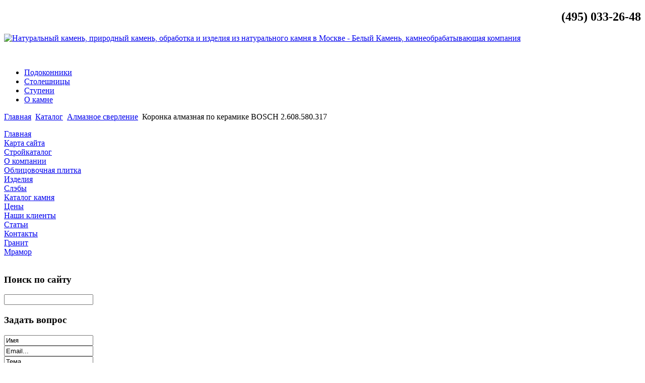

--- FILE ---
content_type: text/html; charset=utf-8
request_url: http://www.beliykamen.ru/katalog/almaznoe-sverlenie/60991.html
body_size: 7940
content:

<!DOCTYPE html PUBLIC "-//W3C//DTD XHTML 1.0 Transitional//EN" "http://www.w3.org/TR/xhtml1/DTD/xhtml1-transitional.dtd">
<html xmlns="http://www.w3.org/1999/xhtml" xml:lang="ru-ru" lang="ru-ru" dir="ltr" >
<head>
  <base href="http://www.beliykamen.ru/katalog/almaznoe-sverlenie/60991.html" />
  <meta http-equiv="content-type" content="text/html; charset=utf-8" />
  <meta name="keywords" content="натуральный камень, природный камень, обработка камня, камнеобработка, изделия из натурального камня, диаметр" />
    <meta name="title" content="Коронка алмазная по керамике BOSCH 2.608.580.317" />
  <meta name="description" content="Диаметр дюймов 2 11/16 Диаметр: 68 мм" />
  <title>Алмазное сверление : Коронка алмазная по керамике BOSCH 2.608.580.317</title>
  <link href="/katalog/almaznoe-sverlenie/60991.html" rel="canonical" />
  <link href="/templates/mramor/favicon.ico" rel="shortcut icon" type="image/vnd.microsoft.icon" />
  <link rel="stylesheet" href="/components/com_virtuemart/assets/css/vmsite-ltr.css" type="text/css" />
  <link rel="stylesheet" href="/components/com_virtuemart/assets/css/facebox.css" type="text/css" />
  <link rel="stylesheet" href="/media/system/css/modal.css" type="text/css" />
  <link rel="stylesheet" href="/components/com_virtuemart/assets/css/jquery.fancybox-1.3.4.css" type="text/css" />
  <link rel="stylesheet" href="/modules/mod_accordion_menu/cache/146/b4c01ab9051ee5ed5c2fa89421ec0bb6.css" type="text/css" />
  <link rel="stylesheet" href="/cache/mod_universal_ajaxlivesearch_theme/96/style.css" type="text/css" />
  <link rel="stylesheet" href="/modules/mod_sp_quickcontact/assets/css/style.css" type="text/css" />
  <link rel="stylesheet" href="/modules/mod_phoca_vm_category/assets/style.css" type="text/css" />
  <link rel="stylesheet" href="/modules/mod_phoca_vm_category/assets/custom.css" type="text/css" />
  <style type="text/css">

.noscript div#offlajn-accordion-146-1-container dl.level1 dl{
  position: static;
}
.noscript div#offlajn-accordion-146-1-container dl.level1 dd.parent{
  height: auto !important;
  display: block;
  visibility: visible;
}

  </style>
  <script src="//ajax.googleapis.com/ajax/libs/jquery/1.6.4/jquery.min.js" type="text/javascript"></script>
  <script src="/components/com_virtuemart/assets/js/jquery.noConflict.js" type="text/javascript"></script>
  <script src="/components/com_virtuemart/assets/js/vmsite.js" type="text/javascript"></script>
  <script src="/components/com_virtuemart/assets/js/facebox.js" type="text/javascript"></script>
  <script src="/components/com_virtuemart/assets/js/vmprices.js" type="text/javascript"></script>
  <script src="/media/system/js/mootools-core.js" type="text/javascript"></script>
  <script src="/media/system/js/core.js" type="text/javascript"></script>
  <script src="/media/system/js/modal.js" type="text/javascript"></script>
  <script src="/components/com_virtuemart/assets/js/fancybox/jquery.fancybox-1.3.4.pack.js" type="text/javascript"></script>
  <script src="/media/system/js/mootools-more.js" type="text/javascript"></script>
  <script src="/modules/mod_accordion_menu/cache/146/9160473811e60daa9db0f9bb67e38436.js" type="text/javascript"></script>
  <script src="/modules/mod_universal_ajaxlivesearch/engine/dojo.js" type="text/javascript"></script>
  <script src="https://ajax.googleapis.com/ajax/libs/dojo/1.5/dojo/dojo.xd.js" type="text/javascript"></script>
  <script src="/modules/mod_universal_ajaxlivesearch/engine/engine.js" type="text/javascript"></script>
  <script src="/modules/mod_sp_quickcontact/assets/js/script.js" type="text/javascript"></script>
  <script type="text/javascript">
//<![CDATA[ 
vmSiteurl = 'http://www.beliykamen.ru/' ;
vmLang = '&amp;lang=ru' ;
Virtuemart.addtocart_popup = '1' ; 
vmCartText = ' %2$s x %1$s добавлен в Вашу корзину.' ;
vmCartError = 'Ошибка обновления корзины' ;
loadingImage = '/components/com_virtuemart/assets/images/facebox/loading.gif' ;
closeImage = '/components/com_virtuemart/assets/images/fancybox/fancy_close.png' ; 
usefancy = false;
//]]>

		window.addEvent('domready', function() {

			SqueezeBox.initialize({});
			SqueezeBox.assign($$('a.modal'), {
				parse: 'rel'
			});
		});
jQuery(document).ready(function() {
	jQuery("a[rel=vm-additional-images]").fancybox({
		"titlePosition" 	: "inside",
		"transitionIn"	:	"elastic",
		"transitionOut"	:	"elastic"
	});
	jQuery(".additional-images .product-image").click(function() {
		jQuery(".main-image img").attr("src",this.src );
		jQuery(".main-image img").attr("alt",this.alt );
		jQuery(".main-image a").attr("href",this.src );
		jQuery(".main-image a").attr("title",this.alt );
	}); 
});

accordionDojo.addOnLoad(accordionDojo, function(){
  var dojo = this;
  dojo.query('.noscript').removeClass('noscript');
  new AccordionMenu({
    node: dojo.byId('offlajn-accordion-146-1'),
    instance: 'offlajn-accordion-146-1',
    classPattern: /off-nav-[0-9]+/,
    mode: 'onclick', 
    interval: '500', 
    level: 1,
    easing:  dojo.fx.easing.cubicInOut,
    accordionmode:  1
  })
});

  dojo.addOnLoad(function(){
      var ajaxSearch = new AJAXSearch({
        node : dojo.byId('offlajn-ajax-search'),
        productsPerPlugin : 3,
        searchRsWidth : 250,
        resultElementHeight : 66,
        minChars : 2,
        searchBoxCaption : 'найти на сайте...',
        noResultsTitle : 'Результаты(0)',
        noResults : 'Ничего не найдено!',
        searchFormUrl : '/index.php',
        enableScroll : '1',
        showIntroText: '1',
        scount: '10',
        stext: 'No results found. Did you mean?',
        moduleId : '96',
        resultAlign : '0',
        targetsearch: '0',
        linktarget: '0',
        keypressWait: '500'
      })
    });
  </script>

<link rel="shortcut icon" href="/templates/mramor/favicon.ico" />
<link href='http://fonts.googleapis.com/css?family=Comfortaa:400,300,700&subset=latin,cyrillic-ext,latin-ext,cyrillic,greek' rel='stylesheet' type='text/css'>
<link rel="stylesheet" href="/templates/mramor/css/template_css.css" type="text/css" />
<script src="https://ajax.googleapis.com/ajax/libs/jquery/1.2.6/jquery.min.js" type="text/javascript"></script>
<script type="text/javascript">  $.noConflict(); // Code that uses other library's $ can follow here.
</script>
<script src="/templates/mramor/js/tools.js" type="text/javascript"></script>
</script>
<meta name='yandex-verification' content='6e5cbe4f998f7f8f' />
<script type="text/javascript" src="http://www.beliykamen.ru/modules/mod_virtuemart_magiczoomplus/core/utils.js"></script><!-- Magic Zoom Plus Joomla 1.7 with VirtueMart 2 module module version v4.4.47 [v1.2.22:v4.0.27] -->
<link type="text/css" href="http://www.beliykamen.ru/modules/mod_virtuemart_magiczoomplus/core/magiczoomplus.css" rel="stylesheet" media="screen" />
<script type="text/javascript" src="http://www.beliykamen.ru/modules/mod_virtuemart_magiczoomplus/core/magiczoomplus.js"></script>
<script type="text/javascript">
	MagicZoomPlus.options = {
		'expand-speed': 500,
		'restore-speed': -1,
		'expand-effect': 'back',
		'restore-effect': 'linear',
		'expand-align': 'screen',
		'expand-position': 'center',
		'expand-size': 'fit-screen',
		'background-color': '#000000',
		'background-opacity': 30,
		'background-speed': 200,
		'caption-speed': 250,
		'caption-position': 'bottom',
		'caption-height': 300,
		'caption-width': 300,
		'buttons': 'show',
		'buttons-position': 'auto',
		'buttons-display': 'previous, next, close',
		'loading-msg': 'Loading zoom...',
		'loading-opacity': 75,
		'slideshow-effect': 'dissolve',
		'slideshow-speed': 800,
		'z-index': 10001,
		'expand-trigger': 'click',
		'restore-trigger': 'auto',
		'expand-trigger-delay': 200,
		'opacity': 50,
		'zoom-width': 300,
		'zoom-height': 300,
		'zoom-position': 'right',
		'selectors-change': 'click',
		'selectors-mouseover-delay': 60,
		'smoothing-speed': 40,
		'zoom-distance': 15,
		'zoom-fade-in-speed': 200,
		'zoom-fade-out-speed': 200,
		'fps': 25,
		'loading-position-x': -1,
		'loading-position-y': -1,
		'x': -1,
		'y': -1,
		'show-title': false,
		'selectors-effect': 'false',
		'selectors-effect-speed': 400,
		'zoom-align': 'top',
		'zoom-window-effect': 'false',
		'selectors-class': '',
		'hint-text': 'Zoom',
		'hint-opacity': 75,
		'initialize-on': 'load',
		'hint-position': 'tl',
		'right-click': 'false',
		'disable-zoom': false,
		'disable-expand': false,
		'keep-thumbnail': false,
		'show-loading': false,
		'slideshow-loop': false,
		'keyboard': false,
		'keyboard-ctrl': false,
		'drag-mode': false,
		'always-show-zoom': false,
		'smoothing': false,
		'opacity-reverse': false,
		'click-to-activate': false,
		'click-to-deactivate': false,
		'preload-selectors-small': false,
		'preload-selectors-big': false,
		'zoom-fade': false,
		'move-on-click': false,
		'preserve-position': false,
		'fit-zoom-window': false,
		'entire-image': false,
		'hint': false,
		'pan-zoom': false,
		'caption-source': 'span'
	}
</script>
<!-- Magic Zoom Plus Joomla 1.7 with VirtueMart 2 module module version v4.4.47 [v1.2.22:v4.0.27] -->
<link type="text/css" href="http://www.beliykamen.ru/modules/mod_virtuemart_magiczoomplus/core/magicscroll.css" rel="stylesheet" media="screen" />
<script type="text/javascript" src="http://www.beliykamen.ru/modules/mod_virtuemart_magiczoomplus/core/magicscroll.js"></script>
<script type="text/javascript">MagicScroll.options = {}</script></head>
<body>
<div id="top_wrapper">
<div id="topmininav_wrapper">
<div id="topmininav">


<div class="custom"  >
	<h2 style="text-align: right;">(495) 033-26-48</h2></div>

</div>
</div>
<div id="top">
<!-- logo -->
<a  title="Натуральный камень, природный камень, обработка и изделия из натурального камня в Москве - Белый Камень, камнеобрабатывающая компания" href="/">
<img id="logo" src="/images/logo.gif"  alt="Натуральный камень, природный камень, обработка и изделия из натурального камня в Москве - Белый Камень, камнеобрабатывающая компания" border="0" /></a>


<div class="custom"  >
	<p style="text-align: right;"><a href="mailto:info@beliykamen.ru" style="color: #ffffff; padding-right: 10px;"><img src="/images/e-mail.png" border="0" alt="" /> info@beliykamen.ru</a></p></div>

</div>
<div id="topmenu">
<ul class="menu">
<li class="item-119"><a href="/podokonniki.html" >Подоконники</a></li><li class="item-132"><a href="/stoleshnitsy.html" >Столешницы</a></li><li class="item-182"><a href="/stupeni.html" >Ступени</a></li><li class="item-183"><a href="/o-kamne.html" >О камне</a></li></ul>
</div>

<div id="topbottom">
<div class="breadcrumbs">
<a href="/" class="pathway">Главная</a> <img src="/templates/mramor/images/system/arrow.png" alt=""  /> <a href="/katalog.html" class="pathway">Каталог</a> <img src="/templates/mramor/images/system/arrow.png" alt=""  /> <a href="/katalog/almaznoe-sverlenie.html" class="pathway">Алмазное сверление</a> <img src="/templates/mramor/images/system/arrow.png" alt=""  /> <span>Коронка алмазная по керамике BOSCH 2.608.580.317</span></div>
</div>
</div>

<div id="main">
<script type="text/javascript">
<!--
var _acic={dataProvider:10};(function(){var e=document.createElement("script");e.type="text/javascript";e.async=true;e.src="https://www.acint.net/aci.js";var t=document.getElementsByTagName("script")[0];t.parentNode.insertBefore(e,t)})()
//-->
</script><!--2614705259496--><div id='XRv9_2614705259496'></div><div id="sidebar-left">		<div class="moduletable" id="mod146">
						<div class="modulecontent"><div class="noscript">
<div id="offlajn-accordion-146-1-container">
  <div class="offlajn-accordion-146-1-container-inner">
        <div style="overflow: hidden; position: relative;">
    <dl id="offlajn-accordion-146-1" class="level1">
  <dt class="level1 off-nav-101 notparent   first">
    <span class="inner">
      <a href="http://www.beliykamen.ru/"><span>Главная</span></a>    </span>
  </dt>
  <dd class="level1 off-nav-101 notparent   first">
      </dd>
    <dt class="level1 off-nav-118 notparent  ">
    <span class="inner">
      <a href="/karta-sajta.html"><span>Карта сайта</span></a>    </span>
  </dt>
  <dd class="level1 off-nav-118 notparent  ">
      </dd>
    <dt class="level1 off-nav-185 notparent  ">
    <span class="inner">
      <a href="/strojkatalog.html"><span>Стройкаталог</span></a>    </span>
  </dt>
  <dd class="level1 off-nav-185 notparent  ">
      </dd>
    <dt class="level1 off-nav-228 notparent  ">
    <span class="inner">
      <a href="/o-kompanii.html"><span>О компании</span></a>    </span>
  </dt>
  <dd class="level1 off-nav-228 notparent  ">
      </dd>
    <dt class="level1 off-nav-229 notparent  ">
    <span class="inner">
      <a href="/oblitsovochnaya-plitka.html"><span>Облицовочная плитка</span></a>    </span>
  </dt>
  <dd class="level1 off-nav-229 notparent  ">
      </dd>
    <dt class="level1 off-nav-230 notparent  ">
    <span class="inner">
      <a href="/izdeliya.html"><span>Изделия</span></a>    </span>
  </dt>
  <dd class="level1 off-nav-230 notparent  ">
      </dd>
    <dt class="level1 off-nav-231 notparent  ">
    <span class="inner">
      <a href="/sleby.html"><span>Слэбы</span></a>    </span>
  </dt>
  <dd class="level1 off-nav-231 notparent  ">
      </dd>
    <dt class="level1 off-nav-232 notparent  ">
    <span class="inner">
      <a href="/katalog-kamnya.html"><span>Каталог камня</span></a>    </span>
  </dt>
  <dd class="level1 off-nav-232 notparent  ">
      </dd>
    <dt class="level1 off-nav-233 notparent  ">
    <span class="inner">
      <a href="/tseny.html"><span>Цены</span></a>    </span>
  </dt>
  <dd class="level1 off-nav-233 notparent  ">
      </dd>
    <dt class="level1 off-nav-234 notparent  ">
    <span class="inner">
      <a href="/nashi-klienty.html"><span>Наши клиенты</span></a>    </span>
  </dt>
  <dd class="level1 off-nav-234 notparent  ">
      </dd>
    <dt class="level1 off-nav-235 notparent  ">
    <span class="inner">
      <a href="/stati.html"><span>Статьи</span></a>    </span>
  </dt>
  <dd class="level1 off-nav-235 notparent  ">
      </dd>
    <dt class="level1 off-nav-236 notparent  ">
    <span class="inner">
      <a href="/kontakty.html"><span>Контакты</span></a>    </span>
  </dt>
  <dd class="level1 off-nav-236 notparent  ">
      </dd>
    <dt class="level1 off-nav-237 notparent  ">
    <span class="inner">
      <a href="/granit.html"><span>Гранит</span></a>    </span>
  </dt>
  <dd class="level1 off-nav-237 notparent  ">
      </dd>
    <dt class="level1 off-nav-238 notparent   last">
    <span class="inner">
      <a href="/mramor.html"><span>Мрамор</span></a>    </span>
  </dt>
  <dd class="level1 off-nav-238 notparent   last">
      </dd>
  </dl>
    </div>
  </div>
</div></div>
</div>
		</div>
			<div class="moduletable" id="mod96">
							<h3>Поиск по сайту</h3>
						<div class="modulecontent">          
<div id="offlajn-ajax-search">
  <div class="offlajn-ajax-search-container">
  <form id="search-form" action="/component/search/" method="get" onSubmit="return false;">
    <div class="offlajn-ajax-search-inner">
            <input type="text" name="searchword" id="search-area" value="" autocomplete="off" />
        <input type="hidden" name="option" value="com_search" />
              <div id="search-area-close"></div>
      <div id="ajax-search-button"><div class="magnifier"></div></div>
      <div class="ajax-clear"></div>
    </div>
  </form>
  <div class="ajax-clear"></div>
  </div>
</div>
<div class="ajax-clear"></div>
</div>
		</div>
			<div class="moduletable" id="mod97">
							<h3>Задать вопрос</h3>
						<div class="modulecontent"><script type="text/javascript">
window.addEvent('domready',function(){
	var sp_sc97 = new sp_sc('sp_qc_submit', {
		name: document.id('name'),
		modId: 97,
		email: document.id('email'),
		subject: document.id('subject'),
		message: document.id('message'),
		status: document.id("sp_qc_status"),
		name_text: "Имя...",
		email_text: "Email...",
		msg_text: "Текст сообщения...",
		err_msg: "All highlighted fields are required.",
		email_warn: "Please enter a valid Email.",
		wait_text: "Please wait...",
		failed_text: "Email not sent!",
		ajax_url: "http://www.beliykamen.ru/modules/mod_sp_quickcontact/helper.php"
	});
});
</script>

<div id="sp_quickcontact97" class="sp_quickcontact">
	<div id="sp_qc_status"></div>
	<div class="sp_qc_clr"></div>
	<input type="text" name="name" id="name" onfocus="if (this.value=='Имя...') this.value='';" onblur="if (this.value=='') this.value='Имя...';" value="Имя" />
	<div class="sp_qc_clr"></div>
	<input type="text" name="email" id="email" onfocus="if (this.value=='Email...') this.value='';" onblur="if (this.value=='') this.value='Email...';" value="Email..." />
	<div class="sp_qc_clr"></div>
	<input type="text" name="subject" id="subject" onfocus="if (this.value=='Тема...') this.value='';" onblur="if (this.value=='') this.value='Тема...';" value="Тема..." />
	<div class="sp_qc_clr"></div>
	<textarea name="message" id="message" onfocus="if (this.value=='Текст сообщения...') this.value='';" onblur="if (this.value=='') this.value='Текст сообщения...';" cols="" rows="">Текст сообщения...</textarea>	
	<div class="sp_qc_clr"></div>
	<input id="sp_qc_submit" class="button" type="submit" value="Отправить" />
	<div class="sp_qc_clr"></div>
</div></div>
		</div>
			<div class="moduletable" id="mod111">
							<h3>Каталог</h3>
						<div class="modulecontent"><div id="pvmc-wrap">

<ul id="pvmc-menu">
<div class="blk"><div class="pvmc-submenu-img"><a href="/katalog/almaznaya-rezka.html" ><img alt="" src="/images/stories/virtuemart/category/resized/10_110x110.jpg" /></a></div><li class="level0"><a  href="/katalog/almaznaya-rezka.html" >Алмазная резка</a>
</div></li>
<div class="blk"><div class="pvmc-submenu-img"><a href="/katalog/almaznoe-sverlenie.html" ><img alt="" src="/images/stories/virtuemart/category/resized/1_110x110.jpg" /></a></div><li class="level0"><a  href="/katalog/almaznoe-sverlenie.html" >Алмазное сверление</a>
</div></li>
<div class="blk"><div class="pvmc-submenu-img"><a href="/katalog/almaznye-diski.html" ><img alt="" src="/images/stories/virtuemart/category/resized/9_110x110.jpg" /></a></div><li class="level0"><a  href="/katalog/almaznye-diski.html" >Алмазные диски</a>
</div></li>
<div class="blk"><div class="pvmc-submenu-img"><a href="/katalog/bruschatka.html" ><img alt="" src="/images/stories/virtuemart/category/resized/11_110x110.jpg" /></a></div><li class="level0"><a  href="/katalog/bruschatka.html" >Брусчатка</a>
</div></li>
<div class="blk"><div class="pvmc-submenu-img"><a href="/katalog/granit.html" ><img alt="" src="/images/stories/virtuemart/category/resized/8_110x110.jpg" /></a></div><li class="level0"><a  href="/katalog/granit.html" >Гранит</a>
</div></li>
<div class="blk"><div class="pvmc-submenu-img"><a href="/katalog/iskusstvennyj-kamen.html" ><img alt="" src="/images/stories/virtuemart/category/resized/7_110x110.jpg" /></a></div><li class="level0"><a  href="/katalog/iskusstvennyj-kamen.html" >Искусственный камень</a>
</div></li>
<div class="blk"><div class="pvmc-submenu-img"><a href="/katalog/kamen-otdelochnyj.html" ><img alt="" src="/images/stories/virtuemart/category/resized/6_110x110.jpg" /></a></div><li class="level0"><a  href="/katalog/kamen-otdelochnyj.html" >Камень отделочный</a>
</div></li>
<div class="blk"><div class="pvmc-submenu-img"><a href="/katalog/keramogranit.html" ><img alt="" src="/images/stories/virtuemart/category/resized/5_110x110.jpg" /></a></div><li class="level0"><a  href="/katalog/keramogranit.html" >Керамогранит</a>
</div></li>
<div class="blk"><div class="pvmc-submenu-img"><a href="/katalog/klej-dlya-plitki.html" ><img alt="" src="/images/stories/virtuemart/category/resized/4_110x110.jpg" /></a></div><li class="level0"><a  href="/katalog/klej-dlya-plitki.html" >Клей для плитки</a>
</div></li>
<div class="blk"><div class="pvmc-submenu-img"><a href="/katalog/mramor.html" ><img alt="" src="/images/stories/virtuemart/category/resized/3_110x110.jpg" /></a></div><li class="level0"><a  href="/katalog/mramor.html" >Мрамор</a>
</div></li>
<div class="blk"><div class="pvmc-submenu-img"><a href="/katalog/perforatory.html" ><img alt="" src="/images/stories/virtuemart/category/resized/12_110x110.jpg" /></a></div><li class="level0"><a  href="/katalog/perforatory.html" >Перфораторы</a>
</div></li>
<div class="blk"><div class="pvmc-submenu-img"><a href="/katalog/ukhod-za-kamnem.html" ><img alt="" src="/images/stories/virtuemart/category/resized/2_110x110.jpg" /></a></div><li class="level0"><a  href="/katalog/ukhod-za-kamnem.html" >Уход за камнем</a>
</div></li>
</ul>

</div><div style="margin-bottom: 10px;clear:both;"> </div>      
</div>
		</div>
	</div>
<div id="contentl">
	
	  
<div id="system-message-container">
</div>

      
<div class="productdetails-view productdetails">

    
		<div class="back-to-category">
    	<a href="/katalog/almaznoe-sverlenie.html" class="product-details" title="Алмазное сверление">Вернуться к: Алмазное сверление</a>
	</div>

        <h1>Коронка алмазная по керамике BOSCH 2.608.580.317</h1>
    
    
    
    
    
    <div>
	<div class="width60 floatleft">
<div class="main-image">

	<script type="text/javascript">MagicScroll.extraOptions.MagicToolboxSelectors6099 = {'direction':'right'};</script> <!-- Begin magiczoomplus --> <div class="MagicToolboxContainer" style="width: 200px">     <a style="margin:0 auto;" class="MagicZoomPlus" id="MagicZoomPlusImage6099" href="http://www.beliykamen.ru/images/stories/virtuemart/product/pic_5398f106e1bb9.jpg" rel="zoom-width:250;zoom-height:250;keep-thumbnail:true;opacity-reverse:true;zoom-fade:true;smoothing:true;pan-zoom:true;preload-selectors-small:true;preload-selectors-big:true;selectors-change:click;"><img src="http://www.beliykamen.ru/images/stories/virtuemart/product/resized/magictoolbox_cache/5101ee6c70a1d7e646f8f1c67cbd3f81/6/0/6099/thumb200x200/e07228ceb352a98642346caa20650390.jpg" alt="" /></a>              <div id="MagicToolboxSelectors6099" class="MagicToolboxSelectorsContainer" style="margin-top: 5px">         <a style="margin-bottom: 1px; margin-right: 1px" href="http://www.beliykamen.ru/images/stories/virtuemart/product/pic_5398f106e1bb9.jpg" rel="zoom-id: MagicZoomPlusImage6099;caption-source: a:title;zoom-width:250;zoom-height:250;keep-thumbnail:true;opacity-reverse:true;zoom-fade:true;smoothing:true;pan-zoom:true;preload-selectors-small:true;preload-selectors-big:true;selectors-change:click;;" rev="http://www.beliykamen.ru/images/stories/virtuemart/product/resized/magictoolbox_cache/5101ee6c70a1d7e646f8f1c67cbd3f81/6/0/6099/thumb200x200/e07228ceb352a98642346caa20650390.jpg"><img src="http://www.beliykamen.ru/images/stories/virtuemart/product/resized/magictoolbox_cache/5101ee6c70a1d7e646f8f1c67cbd3f81/6/0/6099/selector50x50/e07228ceb352a98642346caa20650390.jpg" alt="" /></a>        <div style="clear: both"></div>     </div>                  <div>             </div>     </div> <!-- End magiczoomplus --> <span class="vm-img-desc">pic_5398f106e1bb9.jpg</span>
	 <div class="clear"></div>
</div>
	</div>

	<div class="width40 floatright">
	    <div class="spacer-buy-area">

		
		<div class="product-price" id="productPrice6099">
	<strong></strong><span class="price-crossed" ></span></div>

		
<div class="addtocart-area">

	<form method="post" class="product js-recalculate" action="/katalog.html">
		<input name="quantity" type="hidden" value="1" />
				<input type="hidden" name="option" value="com_virtuemart"/>

	</form>
	<div class="clear"></div>
</div>

		

		
	    </div>
	</div>
	<div class="clear"></div>
    </div>

	
	        <div class="product-description">
	    	<span class="title">Описание</span>
	Диаметр дюймов 2 11/16 <br>Диаметр: 68 мм        </div>
	
    

</div>
<noindex><script type="text/javascript" src="//yandex.st/share/share.js" charset="utf-8"></script>
<div class="yashare-auto-init" data-yashareL10n="ru" data-yashareType="none" data-yashareQuickServices="yaru,vkontakte,facebook,twitter,odnoklassniki,moimir,lj,moikrug,gplus"></div> </noindex> <br></br>
      	   
 
</div>

</div>

<div id="bottom_wrapper">

				
</div>
<div id="footer_wrapper">
<div id="footer"></div>
<div id="footbottom">
<p id="cop"><span>Свяжитесь с нами по телефонам:</span>
<span class="phone" style="padding: 5px 0 5px 0;"><span class="code">+7 (495)&nbsp;</span><span class="number">033-26-48</span></span>
</span>
<span class="email">или email: <a href="mailto:info@beliykamen.ru">info@beliykamen.ru</a></span></p>
<p id="author"><noindex><!--LiveInternet counter--><script type="text/javascript"><!--
document.write("<a href='http://www.liveinternet.ru/click' "+
"target=_blank><img src='//counter.yadro.ru/hit?t18.3;r"+
escape(document.referrer)+((typeof(screen)=="undefined")?"":
";s"+screen.width+"*"+screen.height+"*"+(screen.colorDepth?
screen.colorDepth:screen.pixelDepth))+";u"+escape(document.URL)+
";"+Math.random()+
"' alt='' title='LiveInternet: number of pageviews for 24 hours,"+
" of visitors for 24 hours and for today is shown' "+
"border='0' width='88' height='31'><\/a>")
//--></script><!--/LiveInternet--></noindex></p>
</div>
</div>

</body>
</html>
